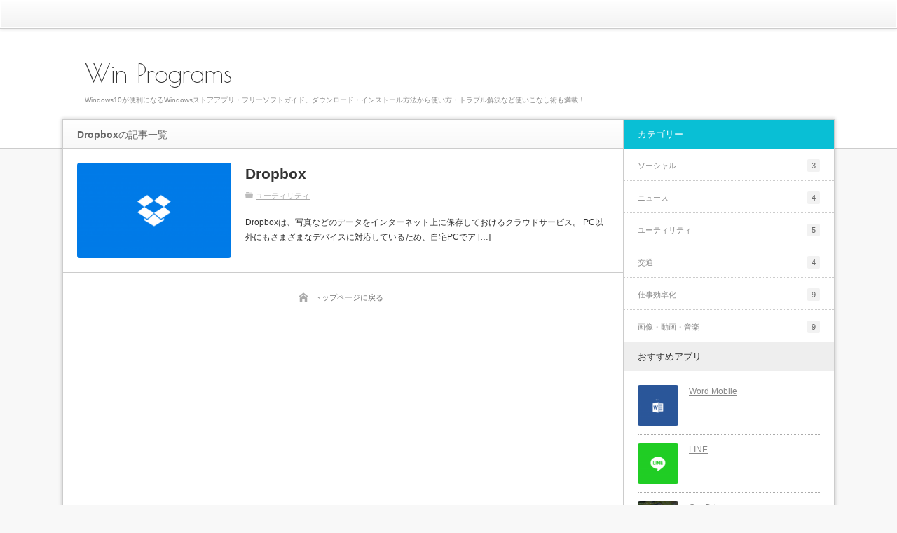

--- FILE ---
content_type: text/html; charset=UTF-8
request_url: https://winprograms.net/tag/dropbox
body_size: 4953
content:
<!DOCTYPE html><html
class="modern pc" lang=ja><head><meta
charset=UTF-8>
<!--[if IE]><meta
http-equiv=X-UA-Compatible content="IE=edge"><![endif]--><meta
name=viewport content="width=device-width,initial-scale=1.0"><title>Dropbox | Win Programs</title><meta
name=description content=Windows10が便利になるWindowsストアアプリ・フリーソフトガイド。ダウンロード・インストール方法から使い方・トラブル解決など使いこなし術も満載！><link
rel=icon href=https://winprograms.net/wp-content/uploads/mono-lab-theme/favicon-3.ico><link
rel=pingback href=https://winprograms.net/xmlrpc.php><meta
name=keywords  content=dropbox,クラウド> <script type=application/ld+json class=aioseop-schema>{"@context":"https://schema.org","@graph":[{"@type":"Organization","@id":"https://winprograms.net/#organization","url":"https://winprograms.net/","name":"Win Programs","sameAs":[]},{"@type":"WebSite","@id":"https://winprograms.net/#website","url":"https://winprograms.net/","name":"Win Programs","publisher":{"@id":"https://winprograms.net/#organization"}},{"@type":"CollectionPage","@id":"https://winprograms.net/tag/dropbox#collectionpage","url":"https://winprograms.net/tag/dropbox","inLanguage":"ja","name":"Dropbox","isPartOf":{"@id":"https://winprograms.net/#website"},"breadcrumb":{"@id":"https://winprograms.net/tag/dropbox#breadcrumblist"}},{"@type":"BreadcrumbList","@id":"https://winprograms.net/tag/dropbox#breadcrumblist","itemListElement":[{"@type":"ListItem","position":1,"item":{"@type":"WebPage","@id":"https://winprograms.net/","url":"https://winprograms.net/","name":"Windowsストアアプリガイド - Win Programs"}},{"@type":"ListItem","position":2,"item":{"@type":"WebPage","@id":"https://winprograms.net/tag/dropbox","url":"https://winprograms.net/tag/dropbox","name":"Dropbox"}}]}]}</script> <link
rel=canonical href=https://winprograms.net/tag/dropbox><link
rel=dns-prefetch href=//s.w.org><link
rel=alternate type=application/rss+xml title="Win Programs &raquo; フィード" href=https://winprograms.net/feed><link
rel=alternate type=application/rss+xml title="Win Programs &raquo; コメントフィード" href=https://winprograms.net/comments/feed><link
rel=alternate type=application/rss+xml title="Win Programs &raquo; Dropbox タグのフィード" href=https://winprograms.net/tag/dropbox/feed><style>img.wp-smiley,
img.emoji {
	display: inline !important;
	border: none !important;
	box-shadow: none !important;
	height: 1em !important;
	width: 1em !important;
	margin: 0 .07em !important;
	vertical-align: -0.1em !important;
	background: none !important;
	padding: 0 !important;
}</style><link
rel=stylesheet id=style-css  href='https://winprograms.net/wp-content/themes/n1/style.css?ver=2.5.4' type=text/css media=all><link
rel=stylesheet id=wp-block-library-css  href='https://winprograms.net/wp-includes/css/dist/block-library/style.min.css?ver=5.5.17' type=text/css media=all><link
rel=https://api.w.org/ href=https://winprograms.net/wp-json/ ><link
rel=alternate type=application/json href=https://winprograms.net/wp-json/wp/v2/tags/41><link
rel=stylesheet media="screen and (max-width:770px)" href="https://winprograms.net/wp-content/themes/n1/responsive.css?ver=2.5.4"><link
rel=stylesheet href="https://winprograms.net/wp-content/themes/n1/headline.css?ver=2.5.4"><link
href='//fonts.googleapis.com/css?family=Poiret+One' rel=stylesheet type=text/css><style>body { font-size:13px; }

#logo { font-family:'Poiret One','ヒラギノ角ゴ Pro W3','Hiragino Kaku Gothic Pro','メイリオ',Meiryo,'ＭＳ Ｐゴシック'; }

.pc #logo_text { position:absolute; top:45px; left:31px; }


#logo { font-size:36px; }

@media screen and (max-width:770px) {
 #logo { font-size:28px; }
}

#tagline { margin-top:16px;  }

.post_content a { color:#333333; }

#logo a:hover, a:hover, .pc .post_meta li a:hover, .side_widget a:hover, #footer a:hover, .post_meta_top li a:hover, .post_meta_bottom li a:hover, .post_content a.more-link:hover, .post_excerpt a.more-link:hover, #comment_user_login span a:hover:after, .page_navi p.back a:hover, .page_navi p.back a:hover:after, #comment_pager .page-numbers.current, #bread_crumb ol li a:hover, .post_meta_bottom li.post_category a, #bread_crumb .home a:hover i:before, #search_link_area li.mail_button a:hover:after
 { color:#16BAB4; }

#comment_header #comment_tab li.active a, #guest_info input:focus, #comment_textarea textarea:focus, .page_navi a:hover, .page_navi span.current, #respond.comment-respond .comment-form-comment textarea:focus, #respond.comment-respond .comment-form-author input:focus, #respond.comment-respond .comment-form-email input:focus, #respond.comment-respond .comment-form-url input:focus
 { border-color:#16BAB4; }

#submit_comment:hover, .comment_meta a:hover, #cancel_comment_reply a:hover, .post_content a.more-link, .post_excerpt a.more-link, #next_prev_post a:hover, #next_prev_post2 a:hover, .post_pagination a:hover, #return_top:hover, #search_area_top .search_button input:hover, .widget_search #search-btn input:hover, .widget_search #searchsubmit:hover, #menu_button:hover, .iw_search_area .search_button input:hover, .pc #header_menu ul ul li a:hover, #header_menu ul li a:hover, #center_menu ul li a:hover, .post_meta_bottom li.post_category a, .comment_edit a:hover, .mobile #search_area_top .search_input input:hover, .mobile #search_area_mobile .search_input input:focus, .iw_social_link li.mail_button a:hover, #respond.comment-respond #submit:hover, #mobile_side #header_social_link li a:hover, #center_menu .button:hover
 { background-color:#16BAB4; }

.post_content a.more-link:hover, .post_excerpt a.more-link:hover { box-shadow:0 0 0 2px #16BAB4 inset; }

#related_post .image:after, #single_author_post .image:after { background:rgba(22,186,180,0); }
#related_post .image:hover:after, #single_author_post .image:hover:after { background:rgba(22,186,180,0.8); }

#left_col .first .side_headline, #left_col #wp-calendar td a:hover, #left_col #wp-calendar #prev a:hover, #left_col #wp-calendar #next a:hover, #left_col .widget_post_ranking.small .image:hover:after, #left_col .comment_ranking_widget .widget_post_ranking.small .image:hover:after, #left_col .ml_category_list_widget li a:hover, #left_col .ml_category_list_widget li.current_cat a, #left_col .ml_tag_cloud_widget li a:hover, #left_col .ml_author_list_widget .link:hover, #left_col .ml_author_list_widget li a:after
 { background-color:#09BFD5; color:#fff; }
#right_col .first .side_headline, #right_col #wp-calendar td a:hover, #right_col #wp-calendar #prev a:hover, #right_col #wp-calendar #next a:hover, #right_col .widget_post_ranking.small .image:hover:after, #right_col .comment_ranking_widget .widget_post_ranking.small .image:hover:after, #right_col .ml_category_list_widget li a:hover, #right_col .ml_category_list_widget li.current_cat a, #right_col .ml_tag_cloud_widget li a:hover, #right_col .ml_author_list_widget .link:hover, #right_col .ml_author_list_widget li a:after
 { background-color:#98699B; color:#fff; }
#left_col a:hover { color:#09BFD5; }
#right_col a:hover { color:#98699B; }
#left_col .widget_post_list.small .image:hover:after { background:rgba(9,191,213,0.8); }
#right_col .widget_post_list.small .image:hover:after { background:rgba(152,105,155,0.8); }
#left_col .ml_tag_cloud_widget li a:hover { border-color:#09BFD5; }
#right_col .ml_tag_cloud_widget li a:hover { border-color:#98699B; }
#left_col .ml_author_list_widget li a:before { border-color:#09BFD5 transparent transparent transparent; }
#right_col .ml_author_list_widget li a:before { border-color:#98699B transparent transparent transparent; }

#footer .widget_post_list.small .image:after { background:rgba(188,200,0,0); }
#footer .widget_post_list.small .image:hover:after { background:rgba(188,200,0,0.8); }
#footer a:hover { color:#BCC800;}

.post_meta_bottom.type1 li.post_comment i:before { color:#8DC710; }
.post_meta_bottom.type2 li.post_comment i { background-color:#8DC710; }

.header_post_list .comment_post li .comment, .widget_post_ranking_comment .widget_post_ranking .comment { background:rgba(141,199,16,0.7); }
.header_post_list .comment_post li .comment:after { border-color:rgba(141,199,16,0.7) transparent transparent transparent; }
.widget_post_ranking_comment .widget_post_ranking .comment:after { border-color:transparent transparent transparent rgba(141,199,16,0.7); }
#footer #wp-calendar td a:hover, #footer #wp-calendar #prev a:hover, #footer #wp-calendar #next a:hover, #footer .widget_post_ranking.small .image:hover:after { background:#BCC800; }
.mobile #footer #footer_menu a:hover, #footer .ml_tag_cloud_widget li a:hover { background-color:#BCC800; color:#fff; }
.footer_headline span { border-color:#BCC800; }

#content_slider .post_title a:hover { color:#42C2B9; }
#content_slider .post_meta_top a:hover { color:#42C2B9; }
#content_slider a.link:hover, .flex-control-paging li a:hover, .flex-control-paging li a.flex-active { background-color:#42C2B9; }

.lof-slidecontent .caption .title:hover { color:#42C2B9; }
.lof-slidecontent .caption .desc a:hover { background-color:#42C2B9; }

.header_post_list .view_post li .comment, .widget_post_ranking_view .widget_post_ranking .comment { background:rgba(9,191,213,0.7); }
.header_post_list .view_post li .comment:after { border-color:rgba(9,191,213,0.7) transparent transparent transparent; }
.widget_post_ranking_view .widget_post_ranking .comment:after { border-color:transparent transparent transparent rgba(9,191,213,0.7); }

.post_content h1:before, .post_content h2:before, .post_content h3:before, .post_content h5:before
 { background:#16BAB4; }
.post_content h4:before, .post_content h6:before
 { border-color:#16BAB4; }</style><link
rel=stylesheet href="https://winprograms.net/wp-content/themes/n1/japanese.css?ver=2.5.4"><!--[if lt IE 9]> <script src="https://winprograms.net/wp-content/themes/n1/js/html5.js?ver=2.5.4"></script> <![endif]--> <script>(function(i,s,o,g,r,a,m){i['GoogleAnalyticsObject']=r;i[r]=i[r]||function(){ 
(i[r].q=i[r].q||[]).push(arguments)},i[r].l=1*new Date();a=s.createElement(o), 
m=s.getElementsByTagName(o)[0];a.async=1;a.src=g;m.parentNode.insertBefore(a,m) 
})(window,document,'script','https://www.google-analytics.com/analytics.js','ga'); 
ga('create', 'UA-67798157-3', 'auto'); 
ga('send', 'pageview');</script> </head><body
data-rsssl=1 class="archive tag tag-dropbox tag-41 no-date two_column layout1 no_header_bottom"><div
id=container><header
id=header_top class=clearfix><div
id=search_link_area><div
id=search_area_top class="clearfix only_mobile"><div
class=search_form><form
method=get action=https://winprograms.net/ ><div
class=search_input><input
type=text value name=s placeholder=サイト内検索></div><div
class=search_button><input
type=submit value=サイト内検索></div></form></div></div></div></header><div
id=header_logo_area><div
id=header_logo_area_inner><div
id=logo_text><h1 id="logo"><a
href=https://winprograms.net/ >Win Programs</a></h1><h2 id="tagline">Windows10が便利になるWindowsストアアプリ・フリーソフトガイド。ダウンロード・インストール方法から使い方・トラブル解決など使いこなし術も満載！</h2></div></div></div><div
id=header_adsense_area><div
class=header_adsense><div
class=header_adsense_inner></div></div></div><div
id=main_content class=clearfix><div
id=main_col><h3 id="archive_headline"><span><strong>Dropbox</strong>の記事一覧</span></h3><div
id=post_list2 class=clearfix><article
class="article clearfix"><p
class=post_thumbnail><a
href=https://winprograms.net/utility/dropbox title=Dropbox><img
src=https://winprograms.net/wp-content/plugins/lazy-load/images/1x1.trans.gif data-lazy-src=https://winprograms.net/wp-content/uploads/2015/09/screenshot_20150923_165632-260x161.png width=260 height=161 class="attachment-size1 size-size1 wp-post-image" alt loading=lazy><noscript><img
width=260 height=161 src=https://winprograms.net/wp-content/uploads/2015/09/screenshot_20150923_165632-260x161.png class="attachment-size1 size-size1 wp-post-image" alt loading=lazy></noscript></a></p><div
class="post_data clearfix"><h2 class="post_title entry-title"><a
href=https://winprograms.net/utility/dropbox title=Dropbox>Dropbox</a></h2><ul
class="post_meta_top clearfix"><li
class=post_category><a
href=https://winprograms.net/utility rel="category tag">ユーティリティ</a></li></ul><div
class="post_excerpt clearfix"><p>Dropboxは、写真などのデータをインターネット上に保存しておけるクラウドサービス。 PC以外にもさまざまなデバイスに対応しているため、自宅PCでア [&hellip;]</p><p><a
class=more-link href=https://winprograms.net/utility/dropbox>続きを読む</a></p></div></div></article></div><div
class="page_navi clearfix"><p
class=back><a
href=https://winprograms.net/ >トップページに戻る</a></p></div></div><div
id=left_col class=side_col><div
class="side_widget clearfix ml_category_list_widget" id=ml_category_list_widget-2><h3 class="side_headline">カテゴリー</h3><ul><li
class="cat-item cat-item-6"><a
href=https://winprograms.net/social class=clearfix><span
class=title>ソーシャル</span><span
class=count>3</span></a></li><li
class="cat-item cat-item-8"><a
href=https://winprograms.net/news class=clearfix><span
class=title>ニュース</span><span
class=count>4</span></a></li><li
class="cat-item cat-item-64"><a
href=https://winprograms.net/utility class=clearfix><span
class=title>ユーティリティ</span><span
class=count>5</span></a></li><li
class="cat-item cat-item-32"><a
href=https://winprograms.net/traffic class=clearfix><span
class=title>交通</span><span
class=count>4</span></a></li><li
class="cat-item cat-item-7"><a
href=https://winprograms.net/biz class=clearfix><span
class=title>仕事効率化</span><span
class=count>9</span></a></li><li
class="cat-item cat-item-9"><a
href=https://winprograms.net/media class=clearfix><span
class=title>画像・動画・音楽</span><span
class=count>9</span></a></li></ul></div><div
class="side_widget clearfix recommend_widget" id=recommend_widget-2><h3 class="side_headline">おすすめアプリ</h3><ol
class="widget_post_list small"><li
class=clearfix>
<a
class=image href=https://winprograms.net/biz/word-mobile title="Word Mobile">
<img
src=https://winprograms.net/wp-content/plugins/lazy-load/images/1x1.trans.gif data-lazy-src=https://winprograms.net/wp-content/uploads/2015/09/screenshot_20150923_142932-150x150.png width=150 height=150 class="attachment-thumbnail size-thumbnail wp-post-image" alt loading=lazy><noscript><img
width=150 height=150 src=https://winprograms.net/wp-content/uploads/2015/09/screenshot_20150923_142932-150x150.png class="attachment-thumbnail size-thumbnail wp-post-image" alt loading=lazy></noscript>  </a><div
class=info>
<a
class=title href=https://winprograms.net/biz/word-mobile title="Word Mobile">Word Mobile</a></div></li><li
class=clearfix>
<a
class=image href=https://winprograms.net/social/line title=LINE>
<img
src=https://winprograms.net/wp-content/plugins/lazy-load/images/1x1.trans.gif data-lazy-src=https://winprograms.net/wp-content/uploads/2015/09/screenshot_20150923_165925-150x150.png width=150 height=150 class="attachment-thumbnail size-thumbnail wp-post-image" alt loading=lazy><noscript><img
width=150 height=150 src=https://winprograms.net/wp-content/uploads/2015/09/screenshot_20150923_165925-150x150.png class="attachment-thumbnail size-thumbnail wp-post-image" alt loading=lazy></noscript>  </a><div
class=info>
<a
class=title href=https://winprograms.net/social/line title=LINE>LINE</a></div></li><li
class=clearfix>
<a
class=image href=https://winprograms.net/biz/onedrive title=OneDrive>
<img
src=https://winprograms.net/wp-content/plugins/lazy-load/images/1x1.trans.gif data-lazy-src=https://winprograms.net/wp-content/uploads/2015/09/screenshot_20150922_231059-150x150.png width=150 height=150 class="attachment-thumbnail size-thumbnail wp-post-image" alt loading=lazy><noscript><img
width=150 height=150 src=https://winprograms.net/wp-content/uploads/2015/09/screenshot_20150922_231059-150x150.png class="attachment-thumbnail size-thumbnail wp-post-image" alt loading=lazy></noscript>  </a><div
class=info>
<a
class=title href=https://winprograms.net/biz/onedrive title=OneDrive>OneDrive</a></div></li></ol></div></div></div><footer
id=footer class=clearfix><div
id=footer_widget_area><div
id=footer_widget_area_inner class=clearfix><div
class="footer_widget clearfix widget_text" id=text-3><div
class=textwidget><a
href=/sitemap>サイトマップ</a>｜<a
href=/privacy-policy>プライバシーポリシー</a>｜<a
href=/webmaster>運営者</a></div></div></div></div><div
id=footer_bottom class=clearfix><div
id=copyright_area class=no_footer_menu><p
id=copyright><span
class=copyright>&copy; 2017 Win Programs</span></p>
<a
id=return_top href=#header>ページ上部へ戻る</a></div></div></footer></div> <script defer src=https://winprograms.net/wp-content/cache/autoptimize/js/autoptimize_5a5bb0e72fabcfb78d74bcbc0e05833f.js></script></body></html>
<!--
Performance optimized by W3 Total Cache. Learn more: https://www.boldgrid.com/w3-total-cache/


Served from: winprograms.net @ 2026-01-17 06:36:28 by W3 Total Cache
-->

--- FILE ---
content_type: text/css
request_url: https://winprograms.net/wp-content/themes/n1/responsive.css?ver=2.5.4
body_size: 6538
content:
/* ----------------------------------------------------------------------
 layout
---------------------------------------------------------------------- */
body { position:relative; overflow:hidden; width:100%; min-width:100%; padding:0; background:#fff; }
.mobile .admin-bar { padding-top:45px; }
#wpadminbar { position:fixed; top:0px; left:0px; }

#header_top { display:none; }
#header_logo_area {
  width:100%; min-width:100%; height:40px; position:relative; left:0px; top:0px; margin:0 0 15px 0; z-index:10;  padding:0;
  -moz-box-sizing:border-box; -webkit-box-sizing:border-box; -o-box-sizing:border-box; -ms-box-sizing:border-box; box-sizing:border-box; border-bottom:1px solid #ccc; box-shadow:0px 0px 0px 1px #fff inset, 0 0 5px rgba(0, 0, 0, 0.2);
  background:#f2f2f2; background: -webkit-linear-gradient(top, #ffffff, #f2f2f2); background: -moz-linear-gradient(top, #ffffff, #f2f2f2); background: -ms-linear-gradient(top, #ffffff, #f2f2f2); background: -o-linear-gradient(top, #ffffff, #f2f2f2); background: linear-gradient(to bottom, #ffffff, #f2f2f2); filter:progid:DXImageTransform.Microsoft.gradient(GradientType=0, StartColorStr='#ffffff', EndColorStr='#f2f2f2');
}
#header_logo_area_inner { width:auto; height:40px; margin:0; }

#header_bottom { width:100%; min-width:100%; background:none; border:none; }
#header_bottom_inner { position:relative; width:auto; margin:0 15px 15px; height:auto; position:relative;  }

#main_content { background-image:none; background:#fff; width:auto; margin:0; border:none; z-index:2; position:relative; box-shadow:none; }

#main_col { width:auto; margin:0 15px 15px; float:none; border:1px solid #ccc; position:relative; box-shadow:0 0 5px 1px rgba(0,0,0,0.2); }
#left_col { width:auto; float:none; margin:0 15px 15px; border:1px solid #ccc; box-shadow:0 0 5px 1px rgba(0,0,0,0.2); }
#right_col { width:auto; float:none; margin:0 15px 15px; border:1px solid #ccc; box-shadow:0 0 5px 1px rgba(0,0,0,0.2); }
.layout1 #main_col, .layout2 #main_col { width:auto; float:none; margin:0 15px 15px; border:1px solid #ccc; }
.layout1 #left_col, .layout2 #left_col { width:auto; float:none; margin:0 15px 15px; border:1px solid #ccc; }

#container {
  position:relative; right:0; top:0px; z-index:9999; width:100%;
  background:#fff; box-shadow:0 0 10px 7px rgba(0,0,0,0.4);
  -webkit-transition:right 300ms cubic-bezier(0.190, 1.000, 0.220, 1.000); -moz-transition:right 300ms cubic-bezier(0.190, 1.000, 0.220, 1.000); -o-transition:right 300ms cubic-bezier(0.190, 1.000, 0.220, 1.000); transition:right 300ms cubic-bezier(0.190, 1.000, 0.220, 1.000);
  -webkit-backface-visibility: hidden; -moz-backface-visibility: hidden; -ms-backface-visibility: hidden; -o-backface-visibility: hidden; backface-visibility: hidden;
}
.open #container { right:85%; }

#mobile_side { position:absolute; top:0px; right:0px; width:85%; height:100%; z-index:9; background:#2a3134; }
.admin-bar #mobile_side { padding-top:45px; }




/* ----------------------------------------------------------------------
 header
---------------------------------------------------------------------- */
/* logo */
#logo_text { position:relative; top:0px; left:0px;  }
#logo_text #logo { margin:0 0 0 15px; padding:0; height:40px; line-height:40px; font-weight:normal; float:none; }
#logo a { text-decoration:none; display:inline; -webkit-transition:color 0.2s ease-in-out; -moz-transition:color 0.2s ease-in-out; -o-transition:color 0.2s ease-in-out; -ms-transition:color 0.2s ease-in-out; transition:color 0.2s ease-in-out; }
#tagline { display:none; }


/* mobile menu */
#header_top #header_menu { display:none; }
#header_menu { display:block; width:100%; padding:0; z-index:0; margin:0; border:none; overflow:auto; }

#header_menu ul { display:block; margin:0; }
#header_menu ul ul { display:block; position:relative; top:0px; left:0px; margin:0; padding:0; }
#header_menu ul ul ul { left:0px; top:0; margin:0; }
#header_menu ul li { float:none; margin:0; padding:0; line-height:160%; }

#header_menu > ul { border-bottom:1px solid #444; border-top:1px solid #111; }

#header_menu ul li a, #header_menu ul ul li a
  { font-size:12px; display:block; width:auto; height:auto; line-height:180%; padding:13px 2em 13px; margin:0; background:#2a3134; color:#9da2a5; border-left:none; border-top:1px solid #444; border-bottom:1px solid #111; text-align:left; text-decoration:none; }

#header_menu > ul > li > a:after { display:none; }

#header_menu ul li a:hover { background:#27b0ce; color:#fff; }
#header_menu ul li li a { padding-left:3em; }
#header_menu ul li li li a { padding-left:4em; }
#header_menu ul li li li li a { padding-left:5em; }
#header_menu ul ul li a:hover { }


/* search form */
#search_area_top { position:relative; top:0px; left:0px; width:100%; height:40px; }
#search_area_top .search_form { position:relative; width:100%; height:40px; border-bottom:1px solid #111; }
#search_area_top .search_form:after { content:''; display:block; height:1px; width:100%; background:#444; margin:1px 0 0 0; }
#search_area_top .search_input input { font-size:12px; background:#2a3134; color:#9da2a5; width:75%; height:40px; padding:0 1.7em; margin:0; border:none; border-right:1px solid #444; box-sizing:border-box; }
#search_area_top .search_input input:hover, #search_area_mobile .search_input input:focus { color:#fff; }
#search_area_top .search_button input {
  text-indent:200%; white-space:nowrap; overflow:hidden; display:block;
  position:absolute; top:0px; right:0px; height:40px; width:25%; line-height:40px; border:none; border-left:1px solid #111;
  background:url(img/search.png) no-repeat center; -moz-background-size:15px; -webkit-background-size:15px; -o-background-size:15px; -ms-background-size:15px; background-size:15px;
}
#search_area_top .search_button input:hover { cursor:pointer; background:url(img/search2.png) no-repeat center; -moz-background-size:15px; -webkit-background-size:15px; -o-background-size:15px; -ms-background-size:15px; background-size:15px; }


/* social link */
#header_social_link { float:right; margin:1px 0 0 0; }
#header_social_link li a { background:none; }
#header_social_link li a:hover { background:#111; }
#header_social_link li a:hover:after { color:#fff !important; }
@media screen and (max-width:480px) {
  #header_social_link li a { width:40px; }
  #header_social_link li a:after { left:0; right:0;}
}


/* menu button */
#menu_button { display:block; position:absolute; right:0; top:0; margin:0; width:40px; height:40px; text-decoration:none; color:#888; border-left:1px solid #ccc; }
#menu_button .title { display:none; }
#menu_button .icon:before { font-family:'icomoon-n1b-ml'; content:"\e618"; font-size:25px; top:9px; right:-8px; position:relative; font-style:normal; }
#menu_button:hover { color:#fff; background-color:#27b0ce; }
.open #menu_button { color:#bbb; }
.open #menu_button:hover { color:#fff; }


/* adsense */
#header_adsense_area { width:auto; margin:0 15px 15px; }
.header_adsense, .no_header_bottom .header_adsense { position:relative; top:auto; right:auto; }
.header_adsense_inner { height:auto; display:inline; vertical-align: middle; }
.header_adsense img { max-width:100%; height:auto; display:block; margin:0 auto; }
#header_rss_list_top { position:relative; top:0px; right:0px; height:150px; width:auto; overflow:auto; }
#header_rss_list_top .header_rss_box { margin-top:-10px; }
.page .header_adsense, .page #header_rss_list_top { top:auto; }




/* ----------------------------------------------------------------------
 header bottom
---------------------------------------------------------------------- */
/* custom header image */
#custom_header_image { position:relative; top:0px; left:0px; width:100%; height:auto; }


/* header slider */
#header_slider { width:100%; height:auto; position:relative; padding:0; background:url(img/loader.gif) no-repeat center; }
#header_slider img { width:100%; height:auto; display:block; }


/* contents slider */
@media screen and (min-width:560px) {
  #content_slider { padding:0; width:100%; height:auto; overflow:hidden; background:none; }
  #content_slider .image img { width:100%; height:auto; display:block; }
  #content_slider .image { width:37%; height:auto; display:block; margin:0 0 15px 0; float:left; padding:0; }
  #content_slider .image:hover:after { box-shadow:inset 0 0 0 8px rgba(255,255,255, 0.3); opacity:1; }
  #content_slider .post_data {  float:right; padding:0; margin:0 0 15px 0; width:60%; height:auto; position:relative; background:#fff; }
  #content_slider .post_title { font-size:18px; line-height:160%; margin:3px 0 15px 0; max-height:100%; }
  #content_slider .post_title a { text-decoration:none; display:block; }
  #content_slider .post_title a:hover { text-decoration:underline; }
  #content_slider .post_meta_top { color:#999; max-height:100%; overflow:auto; font-size:11px; }
  #content_slider .post_meta_top a { color:#999; }
  #content_slider a.link { display:none; }
  .flex-control-paging { position:absolute; left:0px; right:0px; bottom:0px; z-index:9999; text-align:center; padding:0; }
  .flex-control-paging li { float:none; display:inline; margin:0 3px; }
  .flex-control-paging li a { display:inline-block; background:#ccc; height:12px; width:12px; text-indent:200%; overflow:hidden; border-radius:15px; cursor:pointer; }
}
@media screen and (max-width:560px) {
  #content_slider { width:100%; height:auto; overflow:hidden; background:none; padding:0; }
  #content_slider .image img { width:100%; height:auto; display:block; float:none; }
  #content_slider .image { position:relative; display:inline-block; margin:0 0 10px 0; }
  #content_slider .image:hover:after { box-shadow:inset 0 0 0 6px rgba(255,255,255, 0.3); opacity:1; }
  #content_slider .post_data { float:none; padding:0; width:100%; height:auto; }
  #content_slider a.link { float:none; position:relative; right:0px; bottom:0px; }
  #content_slider a.link:hover { background:#fff; }
  .flex-control-paging { left:0; bottom:0; text-align:center; padding:20px 0 0; }
  .flex-control-paging li { float:none; display:inline; margin:0 3px; }
  .flex-control-paging li a { display:inline-block; }
}


/* contents slider2 */
#contents_slider2_wrap { position:relative; top:auto; right:auto; }
#header_bottom.ad_position_right #contents_slider2_wrap { left:auto; right:auto; }
#contents_slider2 { width:608px; height:247px; margin:0 auto 20px; }
.lof-slidecontent .navigator-content { position:absolute; right:0; top:0px; z-index:1; height:250px; width:91px; overflow:hidden; background:#fff; border-left:1px solid #ccc; }
.lof-slidecontent  ul.navigator-wrap-inner .title { display:none; }
.lof-slidecontent  ul.navigator-wrap-inner p { display:none; }
@media screen and (max-width:630px) {
  #contents_slider2 { width:100%; height:247px; margin:0 auto 20px; position:relative; overflow:hidden; }
  .main-slider-content { width:100%; height:247px; position:absolute; right:0px; top:0px; }
  .lof-slidecontent { position:relative; overflow:hidden; border:1px solid #ccc; }
  .lof-slidecontent .lof-opacity li { left:auto; right:0; float:inherit!important; }
  .lof-slidecontent .navigator-content { left:0px; z-index:10; border:none; border-right:1px solid #ccc; }
}
@media screen and (max-width:560px) {
  .lof-slidecontent .navigator-content { left:0px; z-index:10; border:none; border-right:1px solid rgba(255,255,255,0.5); background:rgba(255,255,255,0.8); }
  .lof-slidecontent  ul.navigator-wrap-inner li { opacity:0.5; -webkit-transition:none; -moz-transition:none; -o-transition:none; -ms-transition:none; transition:none; }
  .lof-slidecontent  ul.navigator-wrap-inner li:hover, .lof-slidecontent  ul.navigator-wrap-inner li.active { opacity:1; background:rgba(255,255,255,0.9); box-shadow:none; }
}
@media screen and (max-width:400px) { .lof-slidecontent .navigator-content { display:none; } }
@media screen and (max-width:310px) { #contents_slider2_wrap { display:none; } }


/* content slider3 */
#content_slider3_wrap { width:100%; overflow:hidden; }
#content_slider3 { width:100%; padding:0; }
#content_slider3 .post { text-align:center; width:100%; }
#content_slider3 a.image { display:block; margin:0 0 10px 0; position:relative; overflow:hidden; width:100%; }
#content_slider3 a.image:after { display:none; }
#content_slider3 a.image img { display:block; width:95%; height:auto; margin:0 auto; -webkit-border-radius:3px; -moz-border-radius:3px; border-radius:3px; }
#content_slider3 .post_title { font-size:12px; display:block; text-decoration:none; margin:0 auto; width:95%; line-height:160%; }
#content_slider3 .post_title a { text-decoration:none; display:block; }
#content_slider3 .post_title a:hover { text-decoration:underline; }
#content_slider3 .owl-wrapper-outer { width:100%; overflow:hidden; }
.owl-next, .owl-prev { display:none; }
.owl-pagination { text-align:center; padding:15px 0 0 0; }
.owl-page { display:inline; margin:0 5px; }
.owl-page span { display:inline-block; background:#ccc; height:12px; width:12px; text-indent:200%; overflow:hidden; border-radius:15px; cursor:pointer; }
.owl-page span:hover, .owl-page.active span { background:#999; }
@media screen and (max-width:480px) {
 #content_slider3 a.image img, #content_slider3 .post_title { width:100%; }
}


/* adsense */
#header_bottom .adsense { position:relative; left:auto; top:auto; text-align:center; }
#header_bottom .adsense img { max-width:100%; height:auto; }
#header_bottom.ad_position_right .adsense { left:auto; right:auto; }


/* popular list */
#header_popular_post { position:relative; right:auto; top:auto; margin:0 0 15px 0; border:1px solid #ccc; box-shadow:0 0 3px 0px rgba(0,0,0,0.2); -webkit-border-radius:5px; -moz-border-radius:5px; border-radius:5px; }
#header_popular_post h2 {
  display:block; font-size:14px; color:#666; height:40px; padding:0 15px; margin:0; line-height:42px; font-weight:normal; position:relative; border-bottom:1px solid #ccc; overflow:hidden;
  background:#f6f6f6; background: -webkit-linear-gradient(top, #ffffff, #f8f8f8); background: -moz-linear-gradient(top, #ffffff, #f8f8f8); background: -ms-linear-gradient(top, #ffffff, #f8f8f8); background: -o-linear-gradient(top, #ffffff, #f8f8f8); background: linear-gradient(to bottom, #ffffff, #f8f8f8); filter:progid:DXImageTransform.Microsoft.gradient(GradientType=0, StartColorStr='#ffffff', EndColorStr='#f8f8f8');
  -webkit-border-radius:5px 5px 0 0; -moz-border-radius:5px 5px 0 0; border-radius:5px 5px 0 0;
}
#header_bottom.ad_position_right #header_popular_post { right:auto; left:auto; }
#header_post_list1, #header_post_list2 { height:auto; margin:0; padding:10px 0 0 0; }
#header_post_list1 { border-bottom:1px solid #ccc; }
.header_post_list { }
.header_post_list ol { margin:0; padding:0; }
.header_post_list li { width:50%; min-height:54px; margin:0 0 10px 0; padding:0 0 10px; float:left; border:none; border-bottom:1px dotted #ddd; font-size:13px; }
.header_post_list li:last-child { margin:0; border:none; }
.header_post_list li a { text-decoration:none; }
.header_post_list .image { position:relative; display:inline-block; float:left; margin:0 0 0 15px; }
.header_post_list img { width:90px; height:auto; }
.header_post_list li .title { line-height:150%; display:block; font-size:12px; height:auto; padding:0 15px; overflow:none; }
.header_post_list li .comment { left:0; }
@media screen and (max-width:550px) {
  .header_post_list li { width:auto; float:none; min-height:0; }
}
.header_post_list .image:hover:after { opacity:1; }


/* rss box */
#header_rss_list { width:100%; height:250; overflow:auto; padding:0; }
#header_rss_list li { margin:0 0 10p 0; padding:0; line-height:180%; }
.rss_box1 { width:auto; float:none; }
.rss_box2 { width:auto; float:none; }
.only_rss_list1 .rss_box1 { width:auto; float:none; }
#header_rss_list2 #header_rss_list { width:100%; height:250px; margin-bottom:15px; overflow:auto; position:relative; right:auto; top:auto; }
.ad_position_right #header_rss_list2 #header_rss_list { right:auto; left:auto; }
#header_rss_list2 .rss_box1 { width:auto; float:none; }
#header_rss_list2 .rss_box2 { width:auto; float:none; }




/* ----------------------------------------------------------------------
 post list header
---------------------------------------------------------------------- */
/* archive headline */
#archive_headline { padding:10px 15px 8px; line-height:160%; height:auto; font-size:12px; font-weight:bold; border:none; border-bottom:1px solid #ccc; }

/* center menu */
#center_menu h3 {
  display:block; height:40px; line-height:40px; text-align:center; border-bottom:1px solid #ccc; font-size:15px; font-weight:normal;
  background:#f6f6f6; background: -webkit-linear-gradient(top, #ffffff, #f2f2f2); background: -moz-linear-gradient(top, #ffffff, #f2f2f2); background: -ms-linear-gradient(top, #ffffff, #f2f2f2); background: -o-linear-gradient(top, #ffffff, #f2f2f2); background: linear-gradient(to bottom, #ffffff, #f2f2f2); filter:progid:DXImageTransform.Microsoft.gradient(GradientType=0, StartColorStr='#ffffff', EndColorStr='#f2f2f2');
}
#center_menu .button { display:block; position:absolute; right:0px; top:0px; height:40px; line-height:40px; width:40px; border-left:1px solid #ccc; cursor:pointer; }
#center_menu .button:before { font-family:'icomoon-n1b-ml'; content:"\e618"; font-size:25px; top:2px; right:-7px; position:relative; font-style:normal; color:#888; }
#center_menu .button span { display:none; }
#center_menu .button:hover, #center_menu .button.active { background:#333; }
#center_menu .button:hover:before, #center_menu .button.active:before { color:#fff; }
#center_menu { position:relative; }
#center_menu ul { display:none; }
#center_menu li { border-bottom:1px solid #666; }
#center_menu li a { display:block; text-decoration:none; padding:15px 20px; font-size:12px; background:#333; color:#fff; }


/* back home link */
.page_navi p.back { text-align:center; margin-bottom:-20px; }




/* ----------------------------------------------------------------------
 post list1
---------------------------------------------------------------------- */
/* post meta bottom */
#post_list1 .post_meta_bottom { float:none; padding:0; margin:0; }

/* more link */
#post_list1 .more-link { float:none; display:inline-block; position:relative; margin:0 0 7px 0; }
#post_list1 .no_share_button .more-link { float:left; display:block; position:relative; }




/* ----------------------------------------------------------------------
 post list2
---------------------------------------------------------------------- */
#post_list2 .post_thumbnail { width:30%; margin:0; padding:0 0 0 15px; -moz-box-sizing:border-box; -webkit-box-sizing:border-box; -o-box-sizing:border-box; -ms-box-sizing:border-box; box-sizing:border-box; }
#post_list2 .post_thumbnail img { display:block; width:100%; height:auto;  }
#post_list2 .post_data, .two_column #post_list2 .post_data { float:left; width:70%; margin:0; padding:0 15px 0 20px; -moz-box-sizing:border-box; -webkit-box-sizing:border-box; -o-box-sizing:border-box; -ms-box-sizing:border-box; box-sizing:border-box; }
#post_list2 .no_thumbnail .post_data, .no-thumbnail #post_list2 .post_data { float:none; width:auto; margin:0 15px 0; padding:0; }

@media screen and (max-width:550px) {
  /* thumbnail */
  #post_list2 .post_thumbnail { width:auto; margin:0 auto 15px; padding:0 15px; float:none; line-height:0; text-align:center; }
  #post_list2 .post_thumbnail img { max-width:100%; width:100%; height:auto; }
  /* post data */
  #post_list2 .post_data, .two_column #post_list2 .post_data { float:none; width:auto; margin:0; }
  .layout3 #post_list2 .post_data { width:auto; }
  #post_list2 .no_thumbnail .post_data { float:none; width:auto; margin:0 20px 0; }
}
#post_list2 .post_thumbnail a:hover:after { opacity:1; }




/* ----------------------------------------------------------------------
 post list3
---------------------------------------------------------------------- */
#post_list3 { }
#post_list3 .article { padding:20px 0; margin:0; width:100%; float:none; position:relative; border-bottom:1px dotted #aaa; -moz-box-sizing:border-box; -webkit-box-sizing:border-box; -o-box-sizing:border-box; -ms-box-sizing:border-box; box-sizing:border-box; }
#post_list3 .post_row { border:none; padding:0; }

/* thumbnail */
#post_list3 .post_thumbnail { margin:0; line-height:0; width:30%; float:left; padding:0 0 0 15px; -moz-box-sizing:border-box; -webkit-box-sizing:border-box; -o-box-sizing:border-box; -ms-box-sizing:border-box; box-sizing:border-box; }
#post_list3 .post_thumbnail img { display:block; width:100%; height:auto; }

/* post data */
#post_list3 .post_data { float:left; width:70%; margin:0; padding:0; -moz-box-sizing:border-box; -webkit-box-sizing:border-box; -o-box-sizing:border-box; -ms-box-sizing:border-box; box-sizing:border-box; }
.no-thumbnail #post_list3 .post_data { float:none; width:auto; }
.no-thumbnail #post_list3 .post_title { margin-top:0; }

@media screen and (max-width:550px) {
  #post_list3 .post_thumbnail { margin:0 15px 15px; line-height:0; width:auto; float:none; padding:0; text-align:center; }
  #post_list3 .post_thumbnail img { display:block; width:100%; height:auto; max-width:100%; }
  #post_list3 .post_data { float:none; width:100%; margin:0; padding:0; -moz-box-sizing:border-box; -webkit-box-sizing:border-box; -o-box-sizing:border-box; -ms-box-sizing:border-box; box-sizing:border-box; }
}
#post_list3 .post_thumbnail a:hover:after { opacity:1; }




/* ----------------------------------------------------------------------
 article
---------------------------------------------------------------------- */
/* bread crumb */
#bread_crumb { border:none; border-bottom:1px solid #ccc; }

/* post header */
#article { }
#article #post_title {  margin:0 15px 15px; padding:15px 0 0 0; line-height:150%; font-size:21px; }
#article .post_meta_top { margin:0 0px 20px; border-bottom:1px dotted #aaa; padding:0 15px 15px; }
#article .post_content { margin:0 15px 10px; }
#article .post_image { margin:0 0 20px 0; text-align:center; }

/* post meta top */
.post_meta_top { font-size:11px; margin:0 0 10px; padding:0; }

/* reading time */
.post_reading_time p { margin:0 15px 20px; }

/* share button */
.share_button_bottom { margin:0 15px 20px; }

/* free space */
.single_free_space { clear:both; margin:0 15px 20px; }

/* author profile */
#author_profile { padding:20px 15px 0; }
#author_avatar { float:left; margin:0 0 10px 0; width:10%; }
#author_avatar img { width:100%; height:auto; }
#author_info  { width:90%; padding-left:15px; -moz-box-sizing:border-box; -webkit-box-sizing:border-box; -o-box-sizing:border-box; -ms-box-sizing:border-box; box-sizing:border-box; }

/* author post */
#single_author_post { margin:0 0 25px 0; }
#single_author_post .headline { font-size:14px; margin:0 0 25px 0; padding:15px 15px 12px; background:#f2f2f2; border:none; }
#single_author_post ul { margin:0 15px; padding:0; position:relative; }
#single_author_post li { float:none; width:auto; margin:0 0 15px 0; padding:0 0 15px 0; border-bottom:1px dotted #aaa; }
#single_author_post li:last-child { border:none; margin:0; padding:0; }
.two_column #single_author_post li { width:auto; }
#single_author_post .title { margin:0; padding:0; font-size:12px; line-height:180%; }
#single_author_post .title a { display:block; }
#single_author_post .date { font-size:11px; margin:0 0 5px 0; color:#999; }
#single_author_post .image { float:left; position:relative; display:block; margin:0 15px 0 0; text-decoration:none; }
#single_author_post .image img { width:120px; height:74px; }
.two_column #single_author_post .image img { width:120px; height:74px; }
#single_author_post .image:after, .layout3 #single_author_post .image:after { width:120px; height:74px; line-height:74px; }
#single_author_post .image:hover:after { opacity:1; }

/* related post*/
#related_post { margin:0 0 25px 0; clear:both; }
#related_post .headline { font-size:14px; margin:0 0 25px 0; padding:15px 15px 12px; background:#f2f2f2; border:none; }
#related_post ol { margin:0 15px; }
#related_post li { padding:0 0 15px 0; margin:0 0 15px 0; width:auto; display:block; border-bottom:1px dotted #aaa; }
#related_post li.odd { width:auto; }
#related_post li:last-child { border:none; padding:0; margin:0; }
#related_post .info .date { margin:0 0 5px 0; line-height:100%; font-size:11px; color:#999; }
#related_post .image { float:left; display:block; position:relative; overflow:hidden; width:120px; height:74px; margin:0 15px 0 0; }
#related_post .image:hover:after { opacity:1; }


/* next prev post link */
#next_prev_post { margin:20px 0 0; padding:20px 15px 0; border-top:1px dotted #aaa; }
#next_prev_post a {
  display:block; width:100%; padding:12px 20px; position:relative;
  -moz-box-sizing:border-box; -webkit-box-sizing:border-box; -o-box-sizing:border-box; -ms-box-sizing:border-box;
}
#next_prev_post a.prev_post {
  width:100%; margin:0 0 -1px 0; padding-left:35px; float:none;
  -moz-border-radius:4px 4px 0 0; -khtml-border-radius:4px 4px 0 0; -webkit-border-radius:4px 4px 0 0; border-radius:4px 4px 0 0;
}
#next_prev_post a.next_post {
  float:none; text-align:right; padding-right:35px;
  -moz-border-radius:0 0 4px 4px; -khtml-border-radius:0 0 4px 4px; -webkit-border-radius:0 0 4px 4px; border-radius:0 0 4px 4px;
}
.two_column #next_prev_post a { width:auto; }
.two_column #next_prev_post a.prev_post { width:auto; }

/* next prev post link2 */
#next_prev_post2 { margin:20px 0 0; padding:20px 15px 0; border-top:1px dotted #aaa; }
#next_prev_post2 p { float:none; }
#next_prev_post2 a {
  float:none; display:block; min-height:95px; width:100%; padding:12px 15px; position:relative;
  -moz-box-sizing:border-box; -webkit-box-sizing:border-box; -o-box-sizing:border-box; -ms-box-sizing:border-box;
}
#next_prev_post2 .prev_post a {
  width:100%; margin:0 0 -1px 0; padding-left:15px; float:none;
  -moz-border-radius:4px 4px 0 0; -khtml-border-radius:4px 4px 0 0; -webkit-border-radius:4px 4px 0 0; border-radius:4px 4px 0 0;
}
#next_prev_post2 .next_post a {
  float:none; text-align:right; padding-right:15px;
  -moz-border-radius:0 0 4px 4px; -khtml-border-radius:0 0 4px 4px; -webkit-border-radius:0 0 4px 4px; border-radius:0 0 4px 4px;
}

/* to fix the bug on Android default browser */
.post_content pre { overflow:none; white-space: pre-wrap; white-space: -moz-pre-wrap; white-space: -webkit-pre-wrap; white-space: -o-pre-wrap; word-wrap: break-word; }

/* others */
.post_content iframe, .post_content embed { max-width:100%; }
.post_content img { max-width:100%; height:auto; }




/* ----------------------------------------------------------------------
 author list page
---------------------------------------------------------------------- */
#author_list_page { margin:0 15px; }
#author_list_page > li { padding:15px 15px 10px; }
#author_list_page .image { float:left; margin:0 0 10px 0; width:10%; }
#author_list_page .image img { width:100%; height:auto; }
#author_list_page .info { float:left; width:90%; padding-left:15px; -moz-box-sizing:border-box; -webkit-box-sizing:border-box; -o-box-sizing:border-box; -ms-box-sizing:border-box; box-sizing:border-box; }




/* ----------------------------------------------------------------------
 footer
---------------------------------------------------------------------- */
/* footer */
#footer { width:100%; min-width:100%; margin:10px 0 0 0; background:#fff; padding:0; border-top:1px solid #ccc; border-bottom:1px solid #ccc; }
#footer_widget_area { width:auto; min-width:100%; margin:0; border:none; }
#footer_widget_area_inner { width:auto; margin:0; }
.footer_widget, .footer_widget.right_widget { width:auto; float:none; margin:0 0 -1px 0; padding:30px 15px 20px; border:none; border-bottom:1px dotted #aaa; font-size:12px; }
.footer_widget li ul { margin:10px 0 0 1em; }
.footer_widget li { line-height:170%; margin:0 0 10px 0; padding:0; }
.footer_widget a { color:#666; }
.footer_widget img { height:auto; max-width:100%; width:auto; }
.footer_widget p { line-height:2; margin:0 0 2em; }
.footer_widget p:last-child { margin:0; }


/* copyright */
#footer_bottom { width:100%; height:auto; padding:0; margin:0; position:relative; font-size:11px; }
#footer_menu { position:relative; right:auto; top:auto; border-bottom:1px solid #ccc; font-size:12px; }
#footer_menu li { float:none; }
#footer_menu li a, #footer_menu li:first-child a { margin:0; padding:15px 15px 15px 25px; border:none; border-bottom:1px dotted #aaa; display:block; text-decoration:none; background:url(img/arrow1.gif) no-repeat 15px 18px; }
#footer_menu li:last-child a { border:none; margin:0; }
#copyright_area { width:100%; min-width:100%; height:50px; position:relative; }
#copyright { text-align:left; padding:0 15px; font-size:11px; margin:0; line-height:50px; height:50px; position:relative; top:auto; left:auto; }
@media screen and (max-width:480px) {
  .theme_author { display:none; }
}


/* return top */
#return_top { 
  position:absolute; bottom:0px; right:0px; display:block; text-indent:100%; overflow:hidden; white-space:nowrap; width:50px; height:49px; margin:0; padding:0; border-left:1px solid #ccc; background:#fff url(img/return_top1.gif) no-repeat center center;
  -moz-border-radius:0; -khtml-border-radius:0; -webkit-border-radius:0; border-radius:0; opacity:1;
  -webkit-transition-property:none; -moz-transition-property:none; -o-transition-property:none; transition-property:none;
}
#return_top:hover { opacity:1; background-image:url(img/return_top2.gif); }




/* ----------------------------------------------------------------------
 comment
---------------------------------------------------------------------- */
#comments { padding:0 15px; }
.page #comments { margin-bottom:50px; }
#comment_header { margin:0 -15px 30px; }
#comment_header .headline { margin:0 0 0 15px; }
#comment_header #comment_tab { right:15px; }
#comment_header #comment_tab li a { padding:10px 30px 12px; }
#comments .post_content { padding:0; margin:0; }
#submit_comment { width:100%; }
.comment_meta a { padding:3px 15px; }

.bad_comment_message .open {
  border:1px solid #ccc; font-size:11px; padding:0 15px; margin:10px 0; }


@media screen and (max-width:480px) {
  #comment_header { border-bottom:none; margin:0 0px; position:relative; height:auto; }
  #comment_header .headline { position:relative; left:0px; bottom:0; margin:0 -15px 20px; padding:0 15px 8px; display:block; border-bottom:1px solid #ccc; }
  #comment_header #comment_tab { margin:0 0 30px 0; padding:0; position:relative; right:0px; bottom:0px; }
  #comment_header #comment_tab li { width:50%; font-size:10px; }
  #comment_header #comment_tab li a { padding:15px 0px 12px; text-align:center; }
  .commentlist .children { margin:0 0 0 0px; }
  .commentlist .avatar { width:35px; height:35px; }
  #has_avatar .main_comment { margin:0 0 10px 45px; }
  .comment_name_date span.comment-date { display:block; margin:7px 0 0 0; }
  #respond.comment-respond .comment-form-author, #respond.comment-respond .comment-form-email, #respond.comment-respond .comment-form-url { width:100%; float:none; margin:10px 0 10px 0; }
}




/* ----------------------------------------------------------------------
 side
---------------------------------------------------------------------- */
.side_widget, .two_column .side_widget { padding:0 15px; }
.side_headline, .two_column .side_headline { margin:0 -15px 20px; padding:0 15px; }


/* search */
.iw_search_area .search_input input, .widget_search #search-box, .widget_search #s
  { width:75%; margin:0; padding:0 10px; }
.iw_search_area .search_button input, .widget_search #search-btn input, .widget_search #searchsubmit
  { border:none; border-left:1px solid #ccc; background:#fff url(img/search.png) no-repeat center; -moz-background-size:15px; -webkit-background-size:15px; -o-background-size:15px; -ms-background-size:15px; background-size:15px; width:25%; }


/* calendar widget */
#wp-calendar td a { -webkit-border-radius:3px; -khtml-border-radius:3px; -moz-border-radius:3px; border-radius:3px; }


/* category menu */
.ml_category_list_widget .side_headline { margin-bottom:0; }
.ml_category_list_widget ul { margin:0 -15px; padding:0; }
.ml_category_list_widget ul ul { margin:0; padding:0; }
.ml_category_list_widget li a { padding:15px 15px 12px; }
.ml_category_list_widget li li a { padding-left:27px; }
.ml_category_list_widget li li li a { padding-left:38px; }


/* recent and recommend post widget */
.widget_post_list.small .image, .widget_post_list.small .image img, .widget_post_list.small .image:after { width:74px; height:74px; line-height:74px; }
.widget_post_list.large .image, .widget_post_list.large .image img, .widget_post_list.large .image:after,
 #footer .widget_post_list.large .image, #footer .widget_post_list.large .image img, #footer .widget_post_list.large .image:after
  { width:120px; height:74px; display:block; float:left; margin-right:10px; }
.widget_post_list.large li { padding:0 0 12px 0; border-bottom:1px dotted #aaa; margin:0 0 12px 0; }
.widget_post_list.large li:last-child { border:none; padding:0; margin:0; }
.widget_post_list.large .image:hover:after { box-shadow:inset 0 0 0 6px rgba(255,255,255, 0.3); opacity:1; }


/* twitter and comment ranking */
.widget_post_ranking li { border-bottom:1px dotted #aaa; position:relative; margin:0 0 15px 0; padding:0 0 15px 0; }
.widget_post_ranking li:last-child { border:none; margin:0; padding:0; }
.widget_post_ranking .image { position:relative; display:block; text-decoration:none; float:left; margin:0 15px 0 0; }
.widget_post_ranking img, .two_column .widget_post_ranking img { width:120px; height:74px; }
.widget_post_ranking .title { font-size:12px; padding:0; line-height:190%; }
.two_column .widget_post_ranking .title { font-size:12px; }
.widget_post_ranking.small .image { float:left; width:74px; height:74px; margin:0 10px 0 0; }
.widget_post_ranking.small .image img , .widget_post_ranking.small .image:after, .layout3 .widget_post_ranking.small .image:after { width:74px; height:74px; line-height:74px; }
#footer .widget_post_ranking.small img { width:74px; height:74px; }
#footer .widget_post_ranking img { width:auto; height:74px; }


/* Adsense */
.ml_ad_widget .side_headline { text-align:left; margin:0 0 20px; }
.two_column .ml_ad_widget .side_headline { text-align:left; margin:0 0 20px; }
.ml_ad_widget .footer_headline { text-align:left; }


/* Popular Post Ranking */
.widget_post_ranking .image:hover:after { opacity:1; }



--- FILE ---
content_type: text/plain
request_url: https://www.google-analytics.com/j/collect?v=1&_v=j102&a=1187805438&t=pageview&_s=1&dl=https%3A%2F%2Fwinprograms.net%2Ftag%2Fdropbox&ul=en-us%40posix&dt=Dropbox%20%7C%20Win%20Programs&sr=1280x720&vp=1280x720&_u=IEBAAEABAAAAACAAI~&jid=660678247&gjid=1048159423&cid=1671314839.1768599389&tid=UA-67798157-3&_gid=1513284697.1768599389&_r=1&_slc=1&z=582368368
body_size: -450
content:
2,cG-S53ZEMVLNW